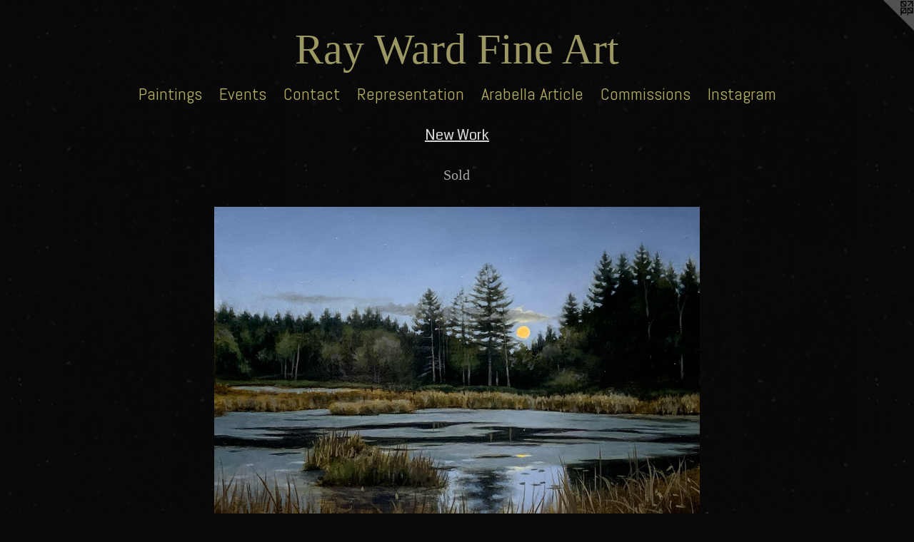

--- FILE ---
content_type: text/html;charset=utf-8
request_url: https://rayward.ca/artwork/5206680-Harvest%20Moon%2C%20Linley%20Valley%20%28sold%29.html
body_size: 3712
content:
<!doctype html><html class="no-js a-image mobile-title-align--center has-mobile-menu-icon--left l-simple p-artwork has-page-nav mobile-menu-align--center has-wall-text "><head><meta charset="utf-8" /><meta content="IE=edge" http-equiv="X-UA-Compatible" /><meta http-equiv="X-OPP-Site-Id" content="2747" /><meta http-equiv="X-OPP-Revision" content="2086" /><meta http-equiv="X-OPP-Locke-Environment" content="production" /><meta http-equiv="X-OPP-Locke-Release" content="v0.0.141" /><title>Ray Ward Fine Art</title><link rel="canonical" href="https://rayward.ca/artwork/5206680-Harvest%20Moon%2c%20Linley%20Valley%20%28sold%29.html" /><meta content="website" property="og:type" /><meta property="og:url" content="https://rayward.ca/artwork/5206680-Harvest%20Moon%2c%20Linley%20Valley%20%28sold%29.html" /><meta property="og:title" content="Harvest Moon, Linley Valley (sold)" /><meta content="width=device-width, initial-scale=1" name="viewport" /><link type="text/css" rel="stylesheet" href="//cdnjs.cloudflare.com/ajax/libs/normalize/3.0.2/normalize.min.css" /><link type="text/css" rel="stylesheet" media="only all" href="//maxcdn.bootstrapcdn.com/font-awesome/4.3.0/css/font-awesome.min.css" /><link type="text/css" rel="stylesheet" media="not all and (min-device-width: 600px) and (min-device-height: 600px)" href="/release/locke/production/v0.0.141/css/small.css" /><link type="text/css" rel="stylesheet" media="only all and (min-device-width: 600px) and (min-device-height: 600px)" href="/release/locke/production/v0.0.141/css/large-simple.css" /><link type="text/css" rel="stylesheet" media="not all and (min-device-width: 600px) and (min-device-height: 600px)" href="/r17648712480000002086/css/small-site.css" /><link type="text/css" rel="stylesheet" media="only all and (min-device-width: 600px) and (min-device-height: 600px)" href="/r17648712480000002086/css/large-site.css" /><link type="text/css" rel="stylesheet" media="only all and (min-device-width: 600px) and (min-device-height: 600px)" href="//fonts.googleapis.com/css?family=Abel:400" /><link type="text/css" rel="stylesheet" media="only all and (min-device-width: 600px) and (min-device-height: 600px)" href="//fonts.googleapis.com/css?family=Coda:400" /><link type="text/css" rel="stylesheet" media="not all and (min-device-width: 600px) and (min-device-height: 600px)" href="//fonts.googleapis.com/css?family=Abel:400&amp;text=MENUHomePaintgsvCcRprAbl%20I" /><script>window.OPP = window.OPP || {};
OPP.modernMQ = 'only all';
OPP.smallMQ = 'not all and (min-device-width: 600px) and (min-device-height: 600px)';
OPP.largeMQ = 'only all and (min-device-width: 600px) and (min-device-height: 600px)';
OPP.downURI = '/x/7/4/7/2747/.down';
OPP.gracePeriodURI = '/x/7/4/7/2747/.grace_period';
OPP.imgL = function (img) {
  !window.lazySizes && img.onerror();
};
OPP.imgE = function (img) {
  img.onerror = img.onload = null;
  img.src = img.getAttribute('data-src');
  //img.srcset = img.getAttribute('data-srcset');
};</script><script src="/release/locke/production/v0.0.141/js/modernizr.js"></script><script src="/release/locke/production/v0.0.141/js/masonry.js"></script><script src="/release/locke/production/v0.0.141/js/respimage.js"></script><script src="/release/locke/production/v0.0.141/js/ls.aspectratio.js"></script><script src="/release/locke/production/v0.0.141/js/lazysizes.js"></script><script src="/release/locke/production/v0.0.141/js/large.js"></script><script src="/release/locke/production/v0.0.141/js/hammer.js"></script><script>if (!Modernizr.mq('only all')) { document.write('<link type="text/css" rel="stylesheet" href="/release/locke/production/v0.0.141/css/minimal.css">') }</script><meta name="google-site-verification" content="BR72BtVpfP_71jIeQk01H2iKJ8vBR06TEOqf5vkdHLU" /><style>.media-max-width {
  display: block;
}

@media (min-height: 3591px) {

  .media-max-width {
    max-width: 3388.0px;
  }

}

@media (max-height: 3591px) {

  .media-max-width {
    max-width: 94.3357199681782vh;
  }

}</style><script>(function(i,s,o,g,r,a,m){i['GoogleAnalyticsObject']=r;i[r]=i[r]||function(){
(i[r].q=i[r].q||[]).push(arguments)},i[r].l=1*new Date();a=s.createElement(o),
m=s.getElementsByTagName(o)[0];a.async=1;a.src=g;m.parentNode.insertBefore(a,m)
})(window,document,'script','//www.google-analytics.com/analytics.js','ga');
ga('create', 'UA-9162237-2', 'auto');
ga('send', 'pageview');</script></head><body><a class=" logo hidden--small" href="http://otherpeoplespixels.com/ref/rayward.ca" title="Website by OtherPeoplesPixels" target="_blank"></a><header id="header"><a class=" site-title" href="/home.html"><span class=" site-title-text u-break-word">Ray Ward Fine Art</span><div class=" site-title-media"></div></a><a id="mobile-menu-icon" class="mobile-menu-icon hidden--no-js hidden--large"><svg viewBox="0 0 21 17" width="21" height="17" fill="currentColor"><rect x="0" y="0" width="21" height="3" rx="0"></rect><rect x="0" y="7" width="21" height="3" rx="0"></rect><rect x="0" y="14" width="21" height="3" rx="0"></rect></svg></a></header><nav class=" hidden--large"><ul class=" site-nav"><li class="nav-item nav-home "><a class="nav-link " href="/home.html">Home</a></li><li class="nav-item expanded nav-museum "><a class="nav-link " href="/section/17996.html">Paintings</a><ul><li class="nav-gallery nav-item expanded "><a class="selected nav-link " href="/section/419020-New%20Work.html">New Work</a></li><li class="nav-gallery nav-item expanded "><a class="nav-link " href="/section/18010-Seascape.html">Seascape</a></li><li class="nav-gallery nav-item expanded "><a class="nav-link " href="/section/18009-Landscape.html">Landscape</a></li><li class="nav-gallery nav-item expanded "><a class="nav-link " href="/section/311207-On%20Location.html">On Location</a></li></ul></li><li class="nav-flex2 nav-item "><a class="nav-link " href="/page/2-Events.html">Events</a></li><li class="nav-item nav-contact "><a class="nav-link " href="/contact.html">Contact</a></li><li class="nav-links nav-item "><a class="nav-link " href="/links.html">Representation</a></li><li class="nav-pdf nav-item "><a target="_blank" class="nav-link " href="//img-cache.oppcdn.com/fixed/2747/rayward.ca-1450054271.pdf">Arabella Article</a></li><li class="nav-flex1 nav-item "><a class="nav-link " href="/page/1-Commissions.html">Commissions</a></li><li class="nav-item nav-outside2 "><a target="_blank" class="nav-link " href="https://www.instagram.com/raywardfineart/">Instagram</a></li></ul></nav><div class=" content"><nav class=" hidden--small" id="nav"><header><a class=" site-title" href="/home.html"><span class=" site-title-text u-break-word">Ray Ward Fine Art</span><div class=" site-title-media"></div></a></header><ul class=" site-nav"><li class="nav-item nav-home "><a class="nav-link " href="/home.html">Home</a></li><li class="nav-item expanded nav-museum "><a class="nav-link " href="/section/17996.html">Paintings</a><ul><li class="nav-gallery nav-item expanded "><a class="selected nav-link " href="/section/419020-New%20Work.html">New Work</a></li><li class="nav-gallery nav-item expanded "><a class="nav-link " href="/section/18010-Seascape.html">Seascape</a></li><li class="nav-gallery nav-item expanded "><a class="nav-link " href="/section/18009-Landscape.html">Landscape</a></li><li class="nav-gallery nav-item expanded "><a class="nav-link " href="/section/311207-On%20Location.html">On Location</a></li></ul></li><li class="nav-flex2 nav-item "><a class="nav-link " href="/page/2-Events.html">Events</a></li><li class="nav-item nav-contact "><a class="nav-link " href="/contact.html">Contact</a></li><li class="nav-links nav-item "><a class="nav-link " href="/links.html">Representation</a></li><li class="nav-pdf nav-item "><a target="_blank" class="nav-link " href="//img-cache.oppcdn.com/fixed/2747/rayward.ca-1450054271.pdf">Arabella Article</a></li><li class="nav-flex1 nav-item "><a class="nav-link " href="/page/1-Commissions.html">Commissions</a></li><li class="nav-item nav-outside2 "><a target="_blank" class="nav-link " href="https://www.instagram.com/raywardfineart/">Instagram</a></li></ul><footer><div class=" copyright">© RAY WARD</div><div class=" credit"><a href="http://otherpeoplespixels.com/ref/rayward.ca" target="_blank">Website by OtherPeoplesPixels</a></div></footer></nav><main id="main"><div class=" page clearfix media-max-width"><h1 class="parent-title title"><a href="/section/17996.html" class="root title-segment hidden--small">Paintings</a><span class=" title-sep hidden--small"> &gt; </span><a class=" title-segment" href="/section/419020-New%20Work.html">New Work</a></h1><div class="description wordy t-multi-column description-0 u-columns-1 u-break-word border-color "><p>Sold</p></div><div class=" media-and-info"><div class=" page-media-wrapper media"><a class=" page-media" title="Harvest Moon, Linley Valley (sold)" href="/artwork/5206677-Summer%20Wave%20%28sold%29.html" id="media"><img data-aspectratio="3388/2514" class="u-img " alt="Harvest Moon, Linley Valley (sold)" src="//img-cache.oppcdn.com/fixed/2747/assets/N19iub3aWoSYnPZJ.jpg" srcset="//img-cache.oppcdn.com/img/v1.0/s:2747/t:QkxBTksrVEVYVCtIRVJF/p:12/g:tl/o:2.5/a:50/q:90/3388x2514-N19iub3aWoSYnPZJ.jpg/3388x2514/dbf1c7a28609e40a80cfd3d3e6809942.jpg 3388w,
//img-cache.oppcdn.com/img/v1.0/s:2747/t:QkxBTksrVEVYVCtIRVJF/p:12/g:tl/o:2.5/a:50/q:90/2520x1220-N19iub3aWoSYnPZJ.jpg/1644x1220/60c6e4f53afd50fa35b47f0e915b5cf3.jpg 1644w,
//img-cache.oppcdn.com/img/v1.0/s:2747/t:QkxBTksrVEVYVCtIRVJF/p:12/g:tl/o:2.5/a:50/q:90/1640x830-N19iub3aWoSYnPZJ.jpg/1118x830/33b7c49cb658ffb05c507b4d4942500d.jpg 1118w,
//img-cache.oppcdn.com/img/v1.0/s:2747/t:QkxBTksrVEVYVCtIRVJF/p:12/g:tl/o:2.5/a:50/q:90/984x4096-N19iub3aWoSYnPZJ.jpg/984x730/3143dbd24f8050fd260380c8dfc5be46.jpg 984w,
//img-cache.oppcdn.com/img/v1.0/s:2747/t:QkxBTksrVEVYVCtIRVJF/p:12/g:tl/o:2.5/a:50/q:90/1400x720-N19iub3aWoSYnPZJ.jpg/970x720/b42ede6879577c0846628bbc20ec60ca.jpg 970w,
//img-cache.oppcdn.com/img/v1.0/s:2747/t:QkxBTksrVEVYVCtIRVJF/p:12/g:tl/o:2.5/a:50/q:90/984x588-N19iub3aWoSYnPZJ.jpg/792x588/f207438e5ba84b198da14df283630b2f.jpg 792w,
//img-cache.oppcdn.com/fixed/2747/assets/N19iub3aWoSYnPZJ.jpg 640w" sizes="(max-device-width: 599px) 100vw,
(max-device-height: 599px) 100vw,
(max-width: 640px) 640px,
(max-height: 474px) 640px,
(max-width: 792px) 792px,
(max-height: 588px) 792px,
(max-width: 970px) 970px,
(max-height: 720px) 970px,
(max-width: 984px) 984px,
(max-height: 730px) 984px,
(max-width: 1118px) 1118px,
(max-height: 830px) 1118px,
(max-width: 1644px) 1644px,
(max-height: 1220px) 1644px,
3388px" /></a><a class=" zoom-corner" style="display: none" id="zoom-corner"><span class=" zoom-icon fa fa-search-plus"></span></a><div class="share-buttons a2a_kit social-icons hidden--small" data-a2a-title="Harvest Moon, Linley Valley (sold)" data-a2a-url="https://rayward.ca/artwork/5206680-Harvest%20Moon%2c%20Linley%20Valley%20%28sold%29.html"><a class="u-img-link a2a_button_facebook share-button "><span class="facebook social-icon fa-facebook fa "></span></a><a class="a2a_button_google_plus u-img-link share-button "><span class="googleplus fa-google-plus social-icon fa "></span></a><a class="u-img-link a2a_button_pinterest share-button "><span class="fa-pinterest social-icon pinterest fa "></span></a><a target="_blank" class="u-img-link share-button a2a_dd " href="https://www.addtoany.com/share_save"><span class="social-icon share fa-plus fa "></span></a></div></div><div class=" info border-color"><div class=" wall-text border-color"><div class=" wt-item wt-title">Harvest Moon, Linley Valley (sold)</div><div class=" wt-item wt-media">Oil on hardboard </div><div class=" wt-item wt-dimensions">6”x8”</div></div><div class=" page-nav hidden--small border-color clearfix"><a class=" prev" id="artwork-prev" href="/artwork/5206678-December%20Trail%2c%20Linley%20Valley%20%28sold%29.html">&lt; <span class=" m-hover-show">previous</span></a> <a class=" next" id="artwork-next" href="/artwork/5206677-Summer%20Wave%20%28sold%29.html"><span class=" m-hover-show">next</span> &gt;</a></div></div></div><div class="share-buttons a2a_kit social-icons hidden--large" data-a2a-title="Harvest Moon, Linley Valley (sold)" data-a2a-url="https://rayward.ca/artwork/5206680-Harvest%20Moon%2c%20Linley%20Valley%20%28sold%29.html"><a class="u-img-link a2a_button_facebook share-button "><span class="facebook social-icon fa-facebook fa "></span></a><a class="a2a_button_google_plus u-img-link share-button "><span class="googleplus fa-google-plus social-icon fa "></span></a><a class="u-img-link a2a_button_pinterest share-button "><span class="fa-pinterest social-icon pinterest fa "></span></a><a target="_blank" class="u-img-link share-button a2a_dd " href="https://www.addtoany.com/share_save"><span class="social-icon share fa-plus fa "></span></a></div></div></main></div><footer><div class=" copyright">© RAY WARD</div><div class=" credit"><a href="http://otherpeoplespixels.com/ref/rayward.ca" target="_blank">Website by OtherPeoplesPixels</a></div></footer><div class=" modal zoom-modal" style="display: none" id="zoom-modal"><style>@media (min-aspect-ratio: 1694/1257) {

  .zoom-media {
    width: auto;
    max-height: 2514px;
    height: 100%;
  }

}

@media (max-aspect-ratio: 1694/1257) {

  .zoom-media {
    height: auto;
    max-width: 3388px;
    width: 100%;
  }

}
@supports (object-fit: contain) {
  img.zoom-media {
    object-fit: contain;
    width: 100%;
    height: 100%;
    max-width: 3388px;
    max-height: 2514px;
  }
}</style><div class=" zoom-media-wrapper"><img onerror="OPP.imgE(this);" onload="OPP.imgL(this);" data-src="//img-cache.oppcdn.com/fixed/2747/assets/N19iub3aWoSYnPZJ.jpg" data-srcset="//img-cache.oppcdn.com/img/v1.0/s:2747/t:QkxBTksrVEVYVCtIRVJF/p:12/g:tl/o:2.5/a:50/q:90/3388x2514-N19iub3aWoSYnPZJ.jpg/3388x2514/dbf1c7a28609e40a80cfd3d3e6809942.jpg 3388w,
//img-cache.oppcdn.com/img/v1.0/s:2747/t:QkxBTksrVEVYVCtIRVJF/p:12/g:tl/o:2.5/a:50/q:90/2520x1220-N19iub3aWoSYnPZJ.jpg/1644x1220/60c6e4f53afd50fa35b47f0e915b5cf3.jpg 1644w,
//img-cache.oppcdn.com/img/v1.0/s:2747/t:QkxBTksrVEVYVCtIRVJF/p:12/g:tl/o:2.5/a:50/q:90/1640x830-N19iub3aWoSYnPZJ.jpg/1118x830/33b7c49cb658ffb05c507b4d4942500d.jpg 1118w,
//img-cache.oppcdn.com/img/v1.0/s:2747/t:QkxBTksrVEVYVCtIRVJF/p:12/g:tl/o:2.5/a:50/q:90/984x4096-N19iub3aWoSYnPZJ.jpg/984x730/3143dbd24f8050fd260380c8dfc5be46.jpg 984w,
//img-cache.oppcdn.com/img/v1.0/s:2747/t:QkxBTksrVEVYVCtIRVJF/p:12/g:tl/o:2.5/a:50/q:90/1400x720-N19iub3aWoSYnPZJ.jpg/970x720/b42ede6879577c0846628bbc20ec60ca.jpg 970w,
//img-cache.oppcdn.com/img/v1.0/s:2747/t:QkxBTksrVEVYVCtIRVJF/p:12/g:tl/o:2.5/a:50/q:90/984x588-N19iub3aWoSYnPZJ.jpg/792x588/f207438e5ba84b198da14df283630b2f.jpg 792w,
//img-cache.oppcdn.com/fixed/2747/assets/N19iub3aWoSYnPZJ.jpg 640w" data-sizes="(max-device-width: 599px) 100vw,
(max-device-height: 599px) 100vw,
(max-width: 640px) 640px,
(max-height: 474px) 640px,
(max-width: 792px) 792px,
(max-height: 588px) 792px,
(max-width: 970px) 970px,
(max-height: 720px) 970px,
(max-width: 984px) 984px,
(max-height: 730px) 984px,
(max-width: 1118px) 1118px,
(max-height: 830px) 1118px,
(max-width: 1644px) 1644px,
(max-height: 1220px) 1644px,
3388px" class="zoom-media lazyload hidden--no-js " alt="Harvest Moon, Linley Valley (sold)" /><noscript><img class="zoom-media " alt="Harvest Moon, Linley Valley (sold)" src="//img-cache.oppcdn.com/fixed/2747/assets/N19iub3aWoSYnPZJ.jpg" /></noscript></div></div><div class=" offline"></div><script src="/release/locke/production/v0.0.141/js/small.js"></script><script src="/release/locke/production/v0.0.141/js/artwork.js"></script><script>var a2a_config = a2a_config || {};a2a_config.prioritize = ['facebook','twitter','linkedin','googleplus','pinterest','instagram','tumblr','share'];a2a_config.onclick = 1;(function(){  var a = document.createElement('script');  a.type = 'text/javascript'; a.async = true;  a.src = '//static.addtoany.com/menu/page.js';  document.getElementsByTagName('head')[0].appendChild(a);})();</script><script>window.oppa=window.oppa||function(){(oppa.q=oppa.q||[]).push(arguments)};oppa('config','pathname','production/v0.0.141/2747');oppa('set','g','true');oppa('set','l','simple');oppa('set','p','artwork');oppa('set','a','image');oppa('rect','m','media','');oppa('send');</script><script async="" src="/release/locke/production/v0.0.141/js/analytics.js"></script><script src="https://otherpeoplespixels.com/static/enable-preview.js"></script></body></html>

--- FILE ---
content_type: text/plain
request_url: https://www.google-analytics.com/j/collect?v=1&_v=j102&a=526121485&t=pageview&_s=1&dl=https%3A%2F%2Frayward.ca%2Fartwork%2F5206680-Harvest%2520Moon%252C%2520Linley%2520Valley%2520%2528sold%2529.html&ul=en-us%40posix&dt=Ray%20Ward%20Fine%20Art&sr=1280x720&vp=1280x720&_u=IEBAAEABAAAAACAAI~&jid=777067214&gjid=660723501&cid=1191698199.1769297270&tid=UA-9162237-2&_gid=1579175814.1769297270&_r=1&_slc=1&z=1570825393
body_size: -449
content:
2,cG-6G5730VEJR